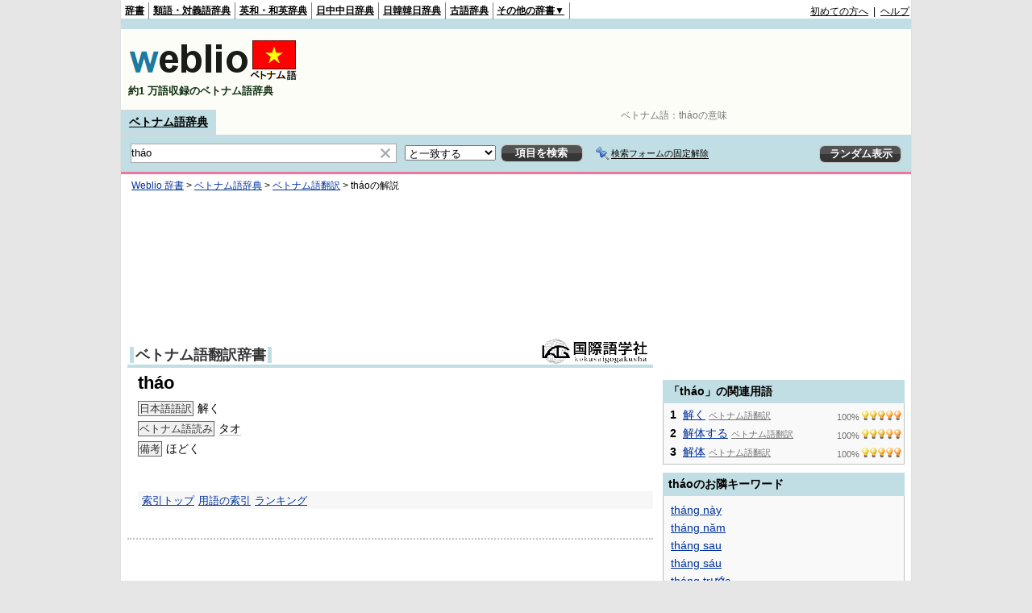

--- FILE ---
content_type: text/html; charset=utf-8
request_url: https://www.google.com/recaptcha/api2/aframe
body_size: 250
content:
<!DOCTYPE HTML><html><head><meta http-equiv="content-type" content="text/html; charset=UTF-8"></head><body><script nonce="cdVdBjcg4N3B6RXP5IFMNg">/** Anti-fraud and anti-abuse applications only. See google.com/recaptcha */ try{var clients={'sodar':'https://pagead2.googlesyndication.com/pagead/sodar?'};window.addEventListener("message",function(a){try{if(a.source===window.parent){var b=JSON.parse(a.data);var c=clients[b['id']];if(c){var d=document.createElement('img');d.src=c+b['params']+'&rc='+(localStorage.getItem("rc::a")?sessionStorage.getItem("rc::b"):"");window.document.body.appendChild(d);sessionStorage.setItem("rc::e",parseInt(sessionStorage.getItem("rc::e")||0)+1);localStorage.setItem("rc::h",'1768733989291');}}}catch(b){}});window.parent.postMessage("_grecaptcha_ready", "*");}catch(b){}</script></body></html>